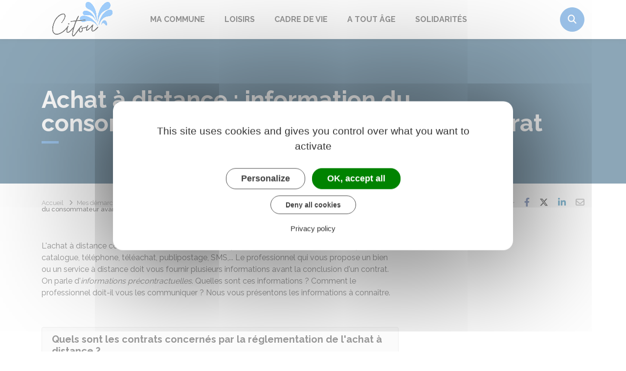

--- FILE ---
content_type: text/html; charset=UTF-8
request_url: https://www.citou.fr/demarches/particuliers/F10483
body_size: 11901
content:
<!DOCTYPE html>
<html lang="fr">
    <head>
    	    <meta charset="utf-8">
    	    <meta name="viewport" content="width=device-width, initial-scale=1">
    	    <meta http-equiv="X-UA-Compatible" content="IE=edge">
    	    <meta name="msapplication-tap-highlight" content="no">
    	    <meta name="msapplication-TileColor" content="#3785d2">
    	    <meta name="theme-color" content="#3785d2">
    	    
    	    <link rel="apple-touch-icon" sizes="180x180" href="/www/clients/citou/favicons/favicon-180x180.png">
    	    <link rel="icon" sizes="192x192" href="/www/clients/citou/favicons/favicon-192x192.png">
    	    <link rel="icon" sizes="32x32" href="/www/clients/citou/favicons/favicon-32x32.png">
    	    <link rel="icon" sizes="16x16" href="/www/clients/citou/favicons/favicon-16x16.png">
    	    <link rel="manifest" href="/www/clients/citou/favicons/manifest.json">
    	    <link rel="search" type="application/opensearchdescription+xml" title="Citou" href="/www/clients/citou/opensearch.xml">
    	
    	    <link href="https://fonts.googleapis.com/css?family=Raleway:400,500,700,800" rel="stylesheet">
    	    <link id="mainstyles" rel="stylesheet" href="https://www.citou.fr/css/ibiza/citou?v=2.2.0">
    	
    	    <link href="/www/fontawesome6/css/all.min.css" rel="stylesheet">
    	
    	    <link rel="stylesheet" href="https://cdn.jsdelivr.net/npm/fontisto@v3.0.4/css/fontisto/fontisto-weather.min.css"></link>
    	
    	
    	    <title>Achat à distance : information du consommateur avant la signature du contrat | Citou (Aude) | Site officiel</title>
    	
    	    <link rel="alternate" type="application/rss+xml" title="Actualités" href="https://www.citou.fr/feed/actualites">
    	    <link rel="alternate" type="application/rss+xml" title="Agenda" href="https://www.citou.fr/feed/agenda">
    	
    	    <meta name="description" content="Site officiel de la commune de Citou (commune française du département de l&#x27;Aude) : infos pratiques, démarches administratives, agenda, élus et citoyens, histoire et géographie locale, plan interactif, newsletter...">
    	
    	    <meta name="DC.creator" content="Citou">
    	    <meta name="DC.publisher" content="Citou">
    	    
    	
    	    <!--<meta name="keywords" content="{metaKeywords}">-->
    	
    	    <meta name="DC.description" lang="Fr" content="">
    	    <meta property="og:title" content="Achat à distance : information du consommateur avant la signature du contrat | Citou (Aude) | Site officiel">
    	    <meta property="og:type" content="article"/>
    	    <meta property="og:description" content="">
    	    <meta property="og:site_name" content="Citou">
    	
    	    <meta name="twitter:card" value="summary_large_image">
    	    <meta name="twitter:title" content="Achat à distance : information du consommateur avant la signature du contrat | Citou (Aude) | Site officiel">
    	    <meta name="twitter:description" content="">        
    	    <meta property="og:image" content=""/>
    	    <meta property="twitter:image:src" content=""/>       
    	
    	        <script type="text/javascript">
    	            var tarteaucitronForceCDN = window.location.protocol + '//' + window.location.host + '/www/tarteaucitron/';
    	        </script>
    	        <script type="text/javascript" src="/www/tarteaucitron/tarteaucitron.min.js"></script>
    	        <script type="text/javascript">
    	        window.addEventListener("tac.open_alert", function() {
    	            $("#tarteaucitronPersonalize2").focus();
    	        });
    	        tarteaucitron.init({
    	            "privacyUrl": "/informations-legales/mentions-legales-3518",
    	            "hashtag": "#tarteaucitron", /* Ouverture automatique du panel avec le hashtag */
    	            "highPrivacy": true, /* désactiver le consentement implicite (en naviguant) ? */
    	            "DenyAllCta" : true, /* Show the deny all button */
    	            "AcceptAllCta" : true, /* Show the accept all button when highPrivacy on */
    	            "orientation": "middle", /* le bandeau doit être en haut (top) ou en bas (bottom) ? */
    	            "showIcon": false, /* Show cookie icon to manage cookies */
    	            "adblocker": false, /* Afficher un message si un adblocker est détecté */
    	            "showAlertSmall": false, /* afficher le petit bandeau en bas à droite ? */
    	            "cookieslist": true, /* Afficher la liste des cookies installés ? */
    	            "moreInfoLink": false, /* Show more info link */
    	            "useExternalCss": true, /* If false, the tarteaucitron.css file will be loaded */
    	            "removeCredit": true, /* supprimer le lien vers la source ? */
    	            "readmoreLink": "", /* Change the default readmore link pointing to tarteaucitron.io */
    	            "mandatory": true /* Show a message about mandatory cookies */
    	        });
    	        tarteaucitron.job = tarteaucitron.job || [];
    	
    	
    	
    	        (tarteaucitron.job = tarteaucitron.job || []).push('vimeo');
    	        (tarteaucitron.job = tarteaucitron.job || []).push('youtube');
    	        (tarteaucitron.job = tarteaucitron.job || []).push('dailymotion');
    	        </script>
    	
    	        <script src="https://www.gstatic.com/firebasejs/10.7.0/firebase-app-compat.js"></script>
    	        <script src="https://www.gstatic.com/firebasejs/10.7.0/firebase-messaging-compat.js"></script>
    	        <script type="text/javascript">
    	            // Initialize the Firebase app in the service worker by passing the configuration object
    	            firebase.initializeApp({
    	              apiKey: "AIzaSyDSwZ9nI_iO6fP9i7Er2NfjA9ZV_hirlfU",
    	              authDomain: "sempleo-405fc.firebaseapp.com",
    	              projectId: "sempleo-405fc",
    	              storageBucket: "sempleo-405fc.appspot.com",
    	              messagingSenderId: "1013698462206",
    	              appId: "1:1013698462206:web:a69985308d45ce83e940af"
    	            });
    	        </script>
    	    </head>
      <body>
        <span id="siteTop"></span>
        <header role="banner">
          <nav class="navbar navbar-expand-lg navbar-light" aria-label="Menu principal" id="siteTop">
            <div class="container">
              <a class="navbar-brand p-0" href="/" title="retour à la page d'accueil">
                  <img src="https://www.citou.fr/citou/images/sempleo-citou-mo.jpg" class="logo" alt="Citou - Logo" title="Citou"><span class="sr-only">Citou</span>
              </a>
              <button class="navbar-toggler" type="button" data-toggle="collapse" data-target="#navbarNavDropdown" aria-controls="navbarNavDropdown" aria-expanded="false" aria-label="Toggle navigation">
                <i class="fas fa-bars"></i>
              </button>
        
              <div class="collapse navbar-collapse" id="navbarNavDropdown">
                <ul class="navbar-nav">
                  <li class="nav-item dropdown">
                    <a class="nav-link dropdown-toggle" href="#" id="menu-916" data-toggle="dropdown" aria-haspopup="true" aria-expanded="false" title="Afficher les sous-rubriques à partir de cette page">
                    Ma commune<span class="fas fa-chevron-right" aria-hidden="true"></span>
                    </a>
                    <div class="dropdown-menu" aria-labelledby="menu-916">
                      <div class="container">
        
                        <div class="item-flex">
                          <a class="dropdown-item" href="/ma-commune/curiosite-et-monuments-8075" title="Aller vers la page">Curiosité et monuments</a>
                          <ul class="navbar-nav-child">
                            <li class="nav-item-child">
                              <a class="nav-item-child-item" href="/ma-commune/curiosite-et-monuments/citou-8078" title="Aller vers la page">Citou</a>
                            </li>
                            <li class="nav-item-child">
                              <a class="nav-item-child-item" href="/ma-commune/curiosite-et-monuments/le-chateau-de-citou-8077" title="Aller vers la page">Le château de Citou</a>
                            </li>
                            <li class="nav-item-child">
                              <a class="nav-item-child-item" href="/ma-commune/curiosite-et-monuments/la-chapelle-saint-jean-8076" title="Aller vers la page">La chapelle Saint-Jean</a>
                            </li>
                          </ul>
                        </div>
                        <div class="item-flex">
                          <a class="dropdown-item" href="/ma-commune/vie-municipale-3424" title="Aller vers la page">Vie municipale</a>
                          <ul class="navbar-nav-child">
                            <li class="nav-item-child">
                              <a class="nav-item-child-item" href="/elus" title="Aller vers la page">Vos élus</a>
                            </li>
                            <li class="nav-item-child">
                              <a class="nav-item-child-item" href="/ma-commune/vie-municipale/les-services-municipaux-3427" title="Aller vers la page">Les services municipaux</a>
                            </li>
                            <li class="nav-item-child">
                              <a class="nav-item-child-item" href="/ma-commune/vie-municipale/journal-local-3428" title="Aller vers la page">Journal local</a>
                            </li>
                            <li class="nav-item-child">
                              <a class="nav-item-child-item" href="/ma-commune/vie-municipale/offres-d-emploi-3429" title="Aller vers la page">Offres d&#x27;emploi</a>
                            </li>
                          </ul>
                        </div>
                        <div class="item-flex">
                          <a class="dropdown-item" href="/ma-ville/demarches-administratives-3430" title="Aller vers la page">Démarches administratives</a>
                          <ul class="navbar-nav-child">
                            <li class="nav-item-child">
                              <a class="nav-item-child-item" href="https://www.citou.fr/demarches" title="Aller vers la page">Démarches pour les particuliers</a>
                            </li>
                            <li class="nav-item-child">
                              <a class="nav-item-child-item" href="https://www.citou.fr/demarches/professionnels" title="Aller vers la page">Démarches pour les entreprises</a>
                            </li>
                            <li class="nav-item-child">
                              <a class="nav-item-child-item" href="https://www.citou.fr/demarches/associations" title="Aller vers la page">Démarches pour les associations</a>
                            </li>
                            <li class="nav-item-child">
                              <a class="nav-item-child-item" href="/ma-commune/demarches-administratives/demarches-pour-le-permis-de-conduire-8476" title="Aller vers la page">Démarches pour le permis de conduire</a>
                            </li>
                            <li class="nav-item-child">
                              <a class="nav-item-child-item" href="https://www.citou.fr/demarches/particuliers/N359" title="Aller vers la page">Actes d&#x27;état civil</a>
                            </li>
                          </ul>
                        </div>
        
                      </div>
                    </div>
                  </li>
                  <li class="nav-item dropdown">
                    <a class="nav-link dropdown-toggle" href="#" id="menu-920" data-toggle="dropdown" aria-haspopup="true" aria-expanded="false" title="Afficher les sous-rubriques à partir de cette page">
                    Loisirs<span class="fas fa-chevron-right" aria-hidden="true"></span>
                    </a>
                    <div class="dropdown-menu" aria-labelledby="menu-920">
                      <div class="container">
        
                        <div class="item-flex">
                          <a class="dropdown-item" href="/loisirs/culture-3446" title="Aller vers la page">Culture</a>
                          <ul class="navbar-nav-child">
                            <li class="nav-item-child">
                              <a class="nav-item-child-item" href="/loisirs/culture/magazines-3447" title="Aller vers la page">Magazines</a>
                            </li>
                          </ul>
                        </div>
                        <div class="item-flex">
                          <a class="dropdown-item" href="/temps-libre/sport-3457" title="Aller vers la page">Sport</a>
                          <ul class="navbar-nav-child">
                            <li class="nav-item-child">
                              <a class="nav-item-child-item" href="http://groles-trotteurs.com/" title="Aller vers la page">Les groles trotteurs du minervois</a>
                            </li>
                            <li class="nav-item-child">
                              <a class="nav-item-child-item" href="https://www.piscine-carcassonne.fr/" title="Aller vers la page">Piscine : Les bains de minerve</a>
                            </li>
                          </ul>
                        </div>
        
                      </div>
                    </div>
                  </li>
                  <li class="nav-item dropdown">
                    <a class="nav-link dropdown-toggle" href="#" id="menu-927" data-toggle="dropdown" aria-haspopup="true" aria-expanded="false" title="Afficher les sous-rubriques à partir de cette page">
                    Cadre de vie<span class="fas fa-chevron-right" aria-hidden="true"></span>
                    </a>
                    <div class="dropdown-menu" aria-labelledby="menu-927">
                      <div class="container">
        
                        <div class="item-flex">
                          <a class="dropdown-item" href="/inondation-8777" title="Aller vers la page">Inondation</a>
                          <ul class="navbar-nav-child">
                            <li class="nav-item-child">
                              <a class="nav-item-child-item" href="/cadre-de-vie/inondation/quel-sont-les-bon-reflexes-a-adopter-9099" title="Aller vers la page">Quel sont les bon réflexes à adopter ?</a>
                            </li>
                            <li class="nav-item-child">
                              <a class="nav-item-child-item" href="https://www.smmar.org/" title="Aller vers la page">SMMAR</a>
                            </li>
                          </ul>
                        </div>
                        <div class="item-flex">
                          <a class="dropdown-item" href="/cadre-de-vie-environnement/proprete-dechets-3474" title="Aller vers la page">Propreté-déchets</a>
                          <ul class="navbar-nav-child">
                            <li class="nav-item-child">
                              <a class="nav-item-child-item" href="/cadre-de-vie/proprete-dechets/la-reduction-des-dechets-3476" title="Aller vers la page">La réduction des déchets</a>
                            </li>
                            <li class="nav-item-child">
                              <a class="nav-item-child-item" href="/cadre-de-vie/proprete-dechets/les-dechets-interdit-8776" title="Aller vers la page">Les déchets interdit</a>
                            </li>
                          </ul>
                        </div>
                        <div class="item-flex">
                          <a class="dropdown-item" href="/secheresse-8091" title="Aller vers la page">Sécheresse</a>
                          <ul class="navbar-nav-child">
                            <li class="nav-item-child">
                              <a class="nav-item-child-item" href="/cadre-de-vie/secheresse/feux-de-forets-et-de-vegetation-8090" title="Aller vers la page">Feux de forêts et de végétation</a>
                            </li>
                          </ul>
                        </div>
                        <div class="item-flex">
                          <a class="dropdown-item" href="/cadre-de-vie/urbanisme-8473" title="Aller vers la page">Urbanisme</a>
                          <ul class="navbar-nav-child">
                            <li class="nav-item-child">
                              <a class="nav-item-child-item" href="/cadre-de-vie/urbanisme/autorisation-d-urbanisme-8474" title="Aller vers la page">Autorisation d&#x27;urbanisme</a>
                            </li>
                            <li class="nav-item-child">
                              <a class="nav-item-child-item" href="/cadre-de-vie/urbanisme/panneaux-solaires-9098" title="Aller vers la page">Panneaux solaires</a>
                            </li>
                          </ul>
                        </div>
        
                      </div>
                    </div>
                  </li>
                  <li class="nav-item dropdown">
                    <a class="nav-link dropdown-toggle" href="#" id="menu-911" data-toggle="dropdown" aria-haspopup="true" aria-expanded="false" title="Afficher les sous-rubriques à partir de cette page">
                    A tout âge<span class="fas fa-chevron-right" aria-hidden="true"></span>
                    </a>
                    <div class="dropdown-menu" aria-labelledby="menu-911">
                      <div class="container">
        
                        <div class="item-flex">
                          <a class="dropdown-item" href="/a-tout-age/jeunes-3406" title="Aller vers la page">Jeunes</a>
                          <ul class="navbar-nav-child">
                            <li class="nav-item-child">
                              <a class="nav-item-child-item" href="/a-tout-age/jeunes/scolarite-3409" title="Aller vers la page">Scolarité</a>
                            </li>
                            <li class="nav-item-child">
                              <a class="nav-item-child-item" href="/a-tout-age/jeunes/transports-scolaire-8092" title="Aller vers la page">Transports scolaire</a>
                            </li>
                          </ul>
                        </div>
                        <div class="item-flex">
                          <a class="dropdown-item" href="/a-tout-age/education-3415" title="Aller vers la page">Seniors</a>
                          <ul class="navbar-nav-child">
                            <li class="nav-item-child">
                              <a class="nav-item-child-item" href="/a-tout-age/seniors/a-quand-la-retraite-3421" title="Aller vers la page">À quand la retraite ?</a>
                            </li>
                            <li class="nav-item-child">
                              <a class="nav-item-child-item" href="/a-tout-age/seniors/loisirs-seniors-retraites-3422" title="Aller vers la page">Loisirs seniors-retraités</a>
                            </li>
                            <li class="nav-item-child">
                              <a class="nav-item-child-item" href="/a-tout-age/seniors/espace-seniors-9100" title="Aller vers la page">Espace Seniors</a>
                            </li>
                          </ul>
                        </div>
        
                      </div>
                    </div>
                  </li>
                  <li class="nav-item dropdown">
                    <a class="nav-link dropdown-toggle" href="#" id="menu-935" data-toggle="dropdown" aria-haspopup="true" aria-expanded="false" title="Afficher les sous-rubriques à partir de cette page">
                    Solidarités<span class="fas fa-chevron-right" aria-hidden="true"></span>
                    </a>
                    <div class="dropdown-menu" aria-labelledby="menu-935">
                      <div class="container">
        
                        <div class="item-flex">
                          <a class="dropdown-item" href="/solidarites/village-accessible-3502" title="Aller vers la page">Village accessible</a>
                          <ul class="navbar-nav-child">
                            <li class="nav-item-child">
                              <a class="nav-item-child-item" href="/solidarites/ville-accessible/prestations-handicap-3504" title="Aller vers la page">Prestations handicap</a>
                            </li>
                          </ul>
                        </div>
                        <div class="item-flex">
                          <a class="dropdown-item" href="/solidarites/habitat-logement-3506" title="Aller vers la page">Habitat-Logement</a>
                          <ul class="navbar-nav-child">
                            <li class="nav-item-child">
                              <a class="nav-item-child-item" href="/solidarites/habitat-logement/lutte-contre-l-habitat-indigne-3507" title="Aller vers la page">Lutte contre l’habitat indigne</a>
                            </li>
                          </ul>
                        </div>
                        <div class="item-flex">
                          <a class="dropdown-item" href="/solidarites/les-numeros-vert-8478" title="Aller vers la page">Les numéros vert</a>
                          <ul class="navbar-nav-child">
                            <li class="nav-item-child">
                              <a class="nav-item-child-item" href="https://handicap.gouv.fr/360" title="Aller vers la page">En situation de handicap</a>
                            </li>
                          </ul>
                        </div>
                        <div class="item-flex">
                          <a class="dropdown-item" href="/procadastre-9101" title="Aller vers la page">ProCadastre</a>
                          <ul class="navbar-nav-child">
                            <li class="nav-item-child">
                              <a class="nav-item-child-item" href="https://procadastre.com" title="Aller vers la page">Outil de visualisation et d’édition cadastrale</a>
                            </li>
                          </ul>
                        </div>
        
                      </div>
                    </div>
                  </li>
                </ul>
              </div>
        
              <div class="navbar-search dropdown">
                <button class="btn btn-primary dropdown-toggle" type="button" id="dropdownSearchButton" data-toggle="dropdown" aria-haspopup="true" aria-expanded="false"><span class="sr-only">Accéder au formulaire de recherche</span><i class="fas fa-search m-0" aria-hidden="true"></i></button>
                <form action="/rechercher" class="form-inline dropdown-menu m-0" aria-labelledby="dropdownSearchButton">
                  <div class="container">
                    <input type="search" name="words" class="form-control mr-sm-2" placeholder="Rechercher..." aria-label="Rechercher..." value="" required="required">
                    <button class="btn btn-primary m-0 p-0" type="submit"><span class="sr-only">Lancer la recherche</span><i class="fas fa-search" aria-hidden="true"></i></button>
                  </div>
                </form>
                <button type="button" class="close" aria-label="Close" data-toggle="dropdown" aria-expanded="false"><span class="sr-only">Fermer le formulaire de recherche</span><i class="fal fa-times" aria-hidden="true"></i></button>
              </div>
        
        
            </div>
          </nav>
        </header>
        <div class="modal fade" tabindex="-1" role="dialog" id="login-box">
          <div class="modal-dialog" role="document">
            <div class="modal-content">
              <div class="modal-header">
                <h1 class="modal-title">Connectez-vous</h1>
                <button type="button" class="close" data-dismiss="modal" aria-label="Close">
                  <span aria-hidden="true">&times;</span>
                </button>
              </div>
              <form id="login-form">
              <div class="modal-body">
                  <div class="form-group row">
                    <label for="loginemail" class="col-sm-4">Email</label>
                    <div class="col-sm-8">
                      <input type="email" name="login" class="form-control" id="loginemail" placeholder="mon email">
                    </div>
                  </div>
                  <div class="form-group row">
                    <label for="loginpassword" class="col-sm-4">Mot de passe</label>
                    <div class="col-sm-8">
                      <input type="password" name="password" class="form-control" id="loginpassword" placeholder="mon mot de passe">
                    </div>
                  </div>
                  <div class="row login-message d-none">
                    <div class="col text-danger"></div>
                  </div>
              </div>
              <div class="modal-footer">
                <button type="submit" class="btn btn-primary">Connexion</button>
              </div>
              </form>
            </div>
          </div>
        </div>
        <main class="page">
        
        <header class="header">
        <div class="header-title">
          <div class="container">
            <h1>Achat à distance : information du consommateur avant la signature du contrat</h1>
          </div>
        </div>
        <div class="container">
          <div class="row">
            <div class="col-md-8">
              <div class="breadcrumbs">
      	<a href="/" class="root">Accueil</a>
          <span class="fas fa-angle-right" aria-hidden="true"></span><a href="/demarches" class="link">Mes démarches</a>
          <span class="fas fa-angle-right" aria-hidden="true"></span><a href="/demarches/particuliers/N19803" class="link">Argent - Impôts - Consommation</a>
          <span class="fas fa-angle-right" aria-hidden="true"></span><a href="/demarches/particuliers/N10515" class="link">Achat à distance</a>
          <span class="fas fa-angle-right" aria-hidden="true"></span><span class="link">Achat à distance : information du consommateur avant la signature du contrat</span>
      </div>    </div>
            <div class="col-md-4">
        		<p class="sharing-tools text-right m-0">
        			<span>Partager</span>
              <a href="https://www.facebook.com/share.php?u=https://www.citou.fr/demarches/particuliers/F10483" target="_blank" class="fab fa-facebook-f ml-3" title="Cliquer pour partager cette page sur Facebook"><span class="sr-only">Partager sur Facebook</span></a>
              <a href="https://x.com/share?status=https://www.citou.fr/demarches/particuliers/F10483" target="_blank" class="fa-brands fa-x-twitter ml-3" title="Cliquer pour partager cette page sur X - Twitter"><span class="sr-only">Partager sur X - Twitter</span></a>
              <a href="https://www.linkedin.com/shareArticle?mini=true&amp;url=https://www.citou.fr/demarches/particuliers/F10483" target="_blank" class="fa-brands fa-linkedin-in ml-3" title="Cliquer pour partager cette page sur Linkedin" rel="noopener"><span class="sr-only">Partager sur Linkedin</span></a>
              <a href="mailto:?subject=Citou : &body=https://www.citou.fr/demarches/particuliers/F10483" target="_blank" class="far fa-envelope ml-3" title="Cliquer pour partager cette page par email"><span class="sr-only">Partager par email</span></a>
        		</p>
            </div>
          </div>
        </div>
        </header>
        
          <div class="body-page">
            <div class="container guide mt-4">

                            <div class="row guide-page mb-4">
                                <div class="col-lg-8 col-sm-12">
                                    <div class="row mb-4">
                                        <div class="col">
                                            		
				<p>L'achat à distance consiste à acheter un bien ou une prestation de services sur internet, par catalogue, téléphone, téléachat, publipostage, SMS,... Le professionnel qui vous propose un bien ou un service à distance doit vous fournir plusieurs informations avant la conclusion d'un contrat. On parle d'<em>informations précontractuelles</em>. Quelles sont ces informations ? Comment le professionnel doit-il vous les communiquer ? Nous vous présentons les informations à connaître.</p>
		
		
		
		
		
		
		
		
		
		
		
		
		
		
		
		
		
		
		
		
		
		
		                                        </div>
                                    </div>

                                    <div class="row">
                                    </div>

                                    <div class="row mb-4 guide-content">
                                        <div class="col">
                                                                                    </div>
                                    </div>
                                    <div class="row mb-4 guide-content">
                                        <div class="col">
                                            				
		
				<div class="card mb-3">
					<h5 class="card-header">Quels sont les contrats concernés par la réglementation de l&#x27;achat à distance ?</h5>
					<div class="card-body rte" >
								
		
		
		
		
		
		
		
		
		
		
		
		
		
		
		
		
		
		
		
		
		
		
				
				<p>Les achats à distance reposent sur des contrats qui sont réglementés.</p>
		
		
		
		
		
		
		
		
		
		
		
		
		
		
		
		
		
		
		
		
		
		
				
				<p>Pour considérer qu'il s'agit d'un contrat à distance, <strong>4 conditions</strong> doivent être réunies :</p>
		
		
		
		
		
		
		
		
		
		
		
		
		
		
		
		
		
		
		
		
		
		
				
		
		
		
		
		
		
		
		
		
				<ul class="list">
					<li>
										
				<p>Le contrat doit être conclu <strong>entre un professionnel et un consommateur</strong></p>
		
		
		
		
		
		
		
		
		
		
		
		
		
		
		
		
		
		
		
		
		
		
					</li>
					<li>
										
				<p>Le contrat doit être conclu dans le cadre d'un <strong>système de vente ou de prestation de services à distance</strong></p>
		
		
		
		
		
		
		
		
		
		
		
		
		
		
		
		
		
		
		
		
		
		
					</li>
					<li>
										
				<p>Il n'y a <strong>pas de présence physique simultanée</strong> du professionnel et du consommateur</p>
		
		
		
		
		
		
		
		
		
		
		
		
		
		
		
		
		
		
		
		
		
		
					</li>
					<li>
										
				<p>Une ou plusieurs <strong>techniques de communication à distance</strong> sont exclusivement utilisées jusqu'à la conclusion du contrat (site internet, mail, téléphone, MMS, SMS, ...).</p>
		
		
		
		
		
		
		
		
		
		
		
		
		
		
		
		
		
		
		
		
		
		
					</li>
				</ul>
		
		
		
		
		
		
		
		
		
		
		
		
		
				
				<p>La réglementation des contrats à distance s'applique <strong>également</strong> aux contrats suivants :</p>
		
		
		
		
		
		
		
		
		
		
		
		
		
		
		
		
		
		
		
		
		
		
				
		
		
		
		
		
		
		
		
		
				<ul class="list">
					<li>
										
				<p><strong>Contrat de fourniture d'eau, de gaz ou d'électricité</strong>, uniquement lorsqu'il n'est pas conditionné dans un volume délimité ou en quantité déterminée, et contrat de fourniture de chauffage urbain</p>
		
		
		
		
		
		
		
		
		
		
		
		
		
		
		
		
		
		
		
		
		
		
					</li>
					<li>
										
				<p><strong>Contrat portant sur la fourniture de contenu numérique sans support matériel </strong>(par exemple, applications, jeux, musique, vidéos ou textes en téléchargement ou streaming).</p>
		
		
		
		
		
		
		
		
		
		
		
		
		
		
		
		
		
		
		
		
		
		
					</li>
				</ul>
		
		
		
		
		
		
		
		
		
		
		
		
		
				
		
		
		
		
		
		
		
				<div class="card bg-light mt-2">
					<div class="card-body">
						<h6 class="card-subtitle mb-2 text-danger"><i class="fas fa-exclamation mr-2"></i>Attention</h6>
						<p class="card-text">La réglementation des contrats à distance <strong>ne concerne pas</strong> les contrats suivants :</p>
					</div>
				</div>
		
		
		
		
		
		
		
		
		
		
		
		
		
		
		
					</div>
				</div>
		
		
		
		
		
		
		
		
		
		
		
		
		
		
		
		
		
		
		
		
		
				
		
				<div class="card mb-3">
					<h5 class="card-header">Quelles informations doivent être fournies au consommateur avant la signature du contrat conclu à distance ?</h5>
					<div class="card-body rte" >
								
		
		
		
		
		
		
		
		
		
		
		
		
		
		
		
		
		
		
		
		
		
		
				
				<p>Avant de conclure un contrat à distance en vue d'un achat, le vendeur professionnel doit vous fournir les informations suivantes :</p>
		
		
		
		
		
		
		
		
		
		
		
		
		
		
		
		
		
		
		
		
		
		
				
		
		
		
		
		
		
		
		
		
				<ul class="list">
					<li>
										
				<p>Caractéristiques essentielles du bien, du service, du service numérique ou du contenu numérique (c'est-à-dire les informations déterminantes sur le bien ou sur le service telles que le poids, la taille,..)</p>
		
		
		
		
		
		
		
		
		
		
		
		
		
		
		
		
		
		
		
		
		
		
					</li>
					<li>
										
				<p>Prix du bien, du service, du service numérique ou du contenu numérique</p>
		
		
		
		
		
		
		
		
		
		
		
		
		
		
		
		
		
		
		
		
		
		
					</li>
					<li>
										
				<p>Date à laquelle ou le délai dans lequel le professionnel s'engage à livrer le bien ou à fournir le service, le service numérique ou le contenu numérique</p>
		
		
		
		
		
		
		
		
		
		
		
		
		
		
		
		
		
		
		
		
		
		
					</li>
					<li>
										
				<p>Modalités de paiement, de livraison et d'exécution prévues dans le contrat</p>
		
		
		
		
		
		
		
		
		
		
		
		
		
		
		
		
		
		
		
		
		
		
					</li>
					<li>
										
				<p>Informations sur l'identité du professionnel, ses coordonnées postales, téléphoniques et électroniques, les conditions de résiliation, les modes de règlement des litiges, sur les autres conditions contractuelle. S'il y a lieu, les coûts de l'utilisation de la technique de communication à distance, à l'existence de codes de bonne conduite et aux cautions et garanties financières.</p>
		
		
		
		
		
		
		
		
		
		
		
		
		
		
		
		
		
		
		
		
		
		
					</li>
					<li>
										
				<p>S'il y a lieu, informations sur les garanties légales, les fonctionnalités, la compatibilité et l'interopérabilité (capacité de plusieurs systèmes à fonctionner ensemble) du contenu numérique, du service numérique ou du bien comportant des éléments numériques, les autres conditions contractuelles, l'existence de toute restriction d'installation de logiciel</p>
		
		
		
		
		
		
		
		
		
		
		
		
		
		
		
		
		
		
		
		
		
		
					</li>
					<li>
										
				<p>Possibilité de recourir à un médiateur de la consommation (et ses coordonnées)</p>
		
		
		
		
		
		
		
		
		
		
		
		
		
		
		
		
		
		
		
		
		
		
					</li>
					<li>
										
				<p>Lorsque le <a href="/demarches/particuliers/F10485" class="internal">droit de rétractation</a> existe, conditions, délai, conditions d'exercice de ce droit et formulaire type de rétractation</p>
		
		
		
		
		
		
		
		
		
		
		
		
		
		
		
		
		
		
		
		
		
		
					</li>
					<li>
										
				<p>S'il y a lieu, le fait que le consommateur paye les frais de renvoi du bien en cas de rétractation et, pour les contrats à distance, le coût de renvoi du bien lorsque celui-ci, en raison de sa nature, ne peut normalement être renvoyé par la Poste (réfrigérateur par exemple)</p>
		
		
		
		
		
		
		
		
		
		
		
		
		
		
		
		
		
		
		
		
		
		
					</li>
					<li>
										
				<p>Information sur l'obligation que le consommateur doit payer des frais lorsqu'il exerce son droit de rétractation dans le cas d'un contrat de prestation de services, de distribution d'eau, de fourniture de gaz ou d'électricité et d'abonnement à un réseau de chauffage urbain dont il a demandé expressément l'exécution avant la fin du délai de rétractation</p>
		
		
		
		
		
		
		
		
		
		
		
		
		
		
		
		
		
		
		
		
		
		
					</li>
					<li>
										
				<p>Lorsque le droit de rétractation ne peut pas être exercé (vente aux enchères par exemple), l'information selon laquelle le consommateur ne bénéficie pas de ce droit ou les circonstances dans lesquelles il le perd</p>
		
		
		
		
		
		
		
		
		
		
		
		
		
		
		
		
		
		
		
		
		
		
					</li>
					<li>
										
				<p>S'il y a lieu, application d'un prix personnalisé sur la base d'une prise de décision automatisée.</p>
		
		
		
		
		
		
		
		
		
		
		
		
		
		
		
		
		
		
		
		
		
		
					</li>
				</ul>
		
		
		
		
		
		
		
		
		
		
		
		
		
				
		
		
		
		
		
		
				<div class="card bg-light mt-2">
					<div class="card-body">
						<h6 class="card-subtitle mb-2"><i class="fas fa-pen mr-2"></i>À noter</h6>
						<p class="card-text">Lorsque vous achetez via une plateforme ou un comparateur en ligne, l'offre doit clairement indiquer qui vend, comment les offres sont classées et le <strong>prix total, frais inclus</strong>, pour que vous sachiez exactement ce que cela va vous coûter avant d'acheter.</p>
					</div>
				</div>
		
		
		
		
		
		
		
		
		
		
		
		
		
		
		
		
				
		
		
		
		
		
				<div class="card bg-light mt-2">
					<div class="card-body">
						<h6 class="card-subtitle mb-2"><i class="fas fa-info mr-2"></i>À savoir</h6>
						<p class="card-text">D'autres informations complémentaires spécifiques à certains secteurs peuvent s'ajouter à ces dispositions. Il peut s'agir notamment de la liste des ingrédients, la dénomination de vente, la quantité et/ou la catégorie des ingrédients, la quantité nette dans le cadre de la vente de denrées alimentaires.</p>
					</div>
				</div>
		
		
		
		
		
		
		
		
		
		
		
		
		
		
		
		
		
				
				<p>Dans le cas d'une vente aux enchères publiques, les informations sur l'identité, les coordonnées postales, téléphoniques et électroniques du professionnel peuvent être remplacées par celles du mandataire.</p>
		
		
		
		
		
		
		
		
		
		
		
		
		
		
		
		
		
		
		
		
		
		
				
		
		
		
		
		
		
				<div class="card bg-light mt-2">
					<div class="card-body">
						<h6 class="card-subtitle mb-2"><i class="fas fa-pen mr-2"></i>À noter</h6>
						<p class="card-text">Les produits et services numériques doivent être accessibles à tous, y compris aux personnes en situation de handicap. Les informations doivent donc être présentées de manière claire et utilisable par tous.</p>
					</div>
				</div>
		
		
		
		
		
		
		
		
		
		
		
		
		
		
		
		
				
				<p>Si le professionnel ne respecte pas ses obligations précontractuelles, il engage sa responsabilité et peut être sanctionné par une amende.</p>
		
		
		
		
		
		
		
		
		
		
		
		
		
		
		
		
		
		
		
		
		
		
				
				<p>Le professionnel est chargé de prouver qu'il a bien respecté son obligation d'information à votre égard, avant la conclusion du contrat. Il peut le faire en apportant la preuve que vous avez bien pris connaissance et signer les conditions générales de vente (CGV) ou les documents précontractuelles (via une case que vous avez cochée avant de pouvoir passer au paiement de votre achat).</p>
		
		
		
		
		
		
		
		
		
		
		
		
		
		
		
		
		
		
		
		
		
		
					</div>
				</div>
		
		
		
		
		
		
		
		
		
		
		
		
		
		
		
		
		
		
		
		
		
				
		
				<div class="card mb-3">
					<h5 class="card-header">Quelles informations sur le professionnel doivent être communiquées au consommateur avant la signature du contrat conclu à distance ?</h5>
					<div class="card-body rte" >
								
		
		
		
		
		
		
		
		
		
		
		
		
		
		
		
		
		
		
		
		
		
		
				
				<p>Le vendeur de biens ou le prestataire de services doit vous communiquer ou mettre à votre disposition les informations suivantes :</p>
		
		
		
		
		
		
		
		
		
		
		
		
		
		
		
		
		
		
		
		
		
		
				
		
		
		
		
		
		
		
		
		
				<ul class="list">
					<li>
										
				<p>Nom ou dénomination sociale, adresse géographique où il est établi, numéro de téléphone, son adresse électronique et, s'il y a lieu, l'adresse géographique et l'identité du professionnel pour le compte duquel il agit</p>
		
		
		
		
		
		
		
		
		
		
		
		
		
		
		
		
		
		
		
		
		
		
					</li>
					<li>
										
				<p>S'il y a lieu, les moyens de communication en ligne complémentaires à son adresse électronique. Ces moyens vous garantissent d'être en mesure de conserver tous les échanges écrits avec le professionnel sur un support durable, y compris la date et l'heure de ces échanges.</p>
		
		
		
		
		
		
		
		
		
		
		
		
		
		
		
		
		
		
		
		
		
		
					</li>
					<li>
										
				<p>Si elle diffère de l'adresse ou le professionnel est établi, l'adresse géographique de son siège commercial. Et, s'il y a lieu, celle du professionnel pour le compte duquel il agit (à laquelle vous pouvez adresser une éventuelle réclamation)</p>
		
		
		
		
		
		
		
		
		
		
		
		
		
		
		
		
		
		
		
		
		
		
					</li>
				</ul>
		
		
		
		
		
		
		
		
		
		
		
		
		
				
				<p>Le prestataire de services doit par ailleurs pouvoir vous fournir certaines données complémentaires. Il peut s'agir d'informations sur ses activités pluridisciplinaires, ses partenaires et sur les mesures prises pour éviter les conflits d'intérêt. Il doit pouvoir également vous fournir, pour les <dfn title="Profession dont l'exercice est soumis à autorisation et/ou à la possession d'un diplôme ou d'une formation spécifique : avocat, chirurgien-dentiste, expert-comptable, etc." data-type="definition">professions réglementées</dfn>, une référence aux règles professionnelles applicables dans le pays européen dans lequel il est établi et aux moyens d'y accéder.</p>
		
		
		
		
		
		
		
		
		
		
		
		
		
		
		
		
		
		
		
		
		
		
				
		
		
		
		
		
		
				<div class="card bg-light mt-2">
					<div class="card-body">
						<h6 class="card-subtitle mb-2"><i class="fas fa-pen mr-2"></i>À noter</h6>
						<p class="card-text">En cas de <a href="/demarches/particuliers/F33267" class="internal">démarchage par téléphone</a>, le professionnel doit vous donner, au début de la conversation, son identité, et quand c'est le cas, celle de la personne pour le compte de laquelle il appelle. Il doit également préciser la nature commerciale de son appel. Ces informations doivent vous être données en français, de manière claire, précise et compréhensible.</p>
					</div>
				</div>
		
		
		
		
		
		
		
		
		
		
		
		
		
		
		
		
				
				<p>Le professionnel doit vous permettre de conserver et d'imprimer toutes les informations précontractuelles (par exemple, confirmation par e-mail en PDF). Lors du passage de commande en ligne, il doit aussi utiliser une mention claire telle que " commande avec obligation de paiement ", afin que vous sachiez précisément que vous vous engagez financièrement.</p>
		
		
		
		
		
		
		
		
		
		
		
		
		
		
		
		
		
		
		
		
		
		
					</div>
				</div>
		
		
		
		
		
		
		
		
		
		
		
		
		
		
		
		
		
		
		
		
		
				
		
				<div class="card mb-3">
					<h5 class="card-header">Quelles informations sur le bien ou le service doivent être communiquées au consommateur avant la signature du contrat conclu à distance ?</h5>
					<div class="card-body rte" >
								
		
		
		
		
		
		
		
		
		
		
		
		
		
		
		
		
		
		
		
		
		
		
				
				<p>Le professionnel doit vous informer sur les caractéristiques essentielles du bien ou de la prestation de service qu'il vous propose.</p>
		
		
		
		
		
		
		
		
		
		
		
		
		
		
		
		
		
		
		
		
		
		
				
				<p>Les caractéristiques déterminantes du produit ou du service doient être décrites de manière aussi précise que possible qualitativement et quantitativement (fiche technique ou descriptive, exemple : fiche produite en matière d'étiquetage énergétique).</p>
		
		
		
		
		
		
		
		
		
		
		
		
		
		
		
		
		
		
		
		
		
		
				
				<p>Le professionnel doit vous donner ces informations de manière lisible et compréhensible par tout moyen adapté à la technique de communication à distance utilisé</p>
		
		
		
		
		
		
		
		
		
		
		
		
		
		
		
		
		
		
		
		
		
		
				
				<p>Le vendeur doit vous livrer un bien conforme à l'offre du contrat.</p>
		
		
		
		
		
		
		
		
		
		
		
		
		
		
		
		
		
		
		
		
		
		
				
				<p>S'il s'agit d'un contenu numérique, le vendeur doit aussi vous fournir si nécessaire les informations suivantes :</p>
		
		
		
		
		
		
		
		
		
		
		
		
		
		
		
		
		
		
		
		
		
		
				
		
		
		
		
		
		
		
		
		
				<ul class="list">
					<li>
										
				<p>Compatibilité du contenu numérique avec certains matériels ou logiciels (restrictions et incompatibilités techniques)</p>
		
		
		
		
		
		
		
		
		
		
		
		
		
		
		
		
		
		
		
		
		
		
					</li>
					<li>
										
				<p>Fonctionnalités du contenu numérique utilisé (notamment les possibilités de reproduction ou les mesures de protection techniques)</p>
		
		
		
		
		
		
		
		
		
		
		
		
		
		
		
		
		
		
		
		
		
		
					</li>
					<li>
										
				<p>Coût d'utilisation de la technique de communication à distance utilisée si ce coût n'est pas calculé sur le tarif de base</p>
		
		
		
		
		
		
		
		
		
		
		
		
		
		
		
		
		
		
		
		
		
		
					</li>
					<li>
										
				<p>S'il y a lieu, toute compatibilité et interopérabilité (communication) pertinentes des biens comportant des éléments, des contenus et des services numériques dont le professionnel a ou devrait raisonnablement avoir connaissance.</p>
		
		
		
		
		
		
		
		
		
		
		
		
		
		
		
		
		
		
		
		
		
		
					</li>
				</ul>
		
		
		
		
		
		
		
		
		
		
		
		
		
					</div>
				</div>
		
		
		
		
		
		
		
		
		
		
		
		
		
		
		
		
		
		
		
		
		
				
		
				<div class="card mb-3">
					<h5 class="card-header">Quelles informations sur le prix doivent être communiquées au consommateur avant la signature du contrat conclu à distance ?</h5>
					<div class="card-body rte" >
								
		
		
		
		
		
		
		
		
		
		
		
		
		
		
		
		
		
		
		
		
		
		
				
				<p>Le vendeur d'un produit ou le prestataire d'un service doit vous informer du prix total.</p>
		
		
		
		
		
		
		
		
		
		
		
		
		
		
		
		
		
		
		
		
		
		
				
		
		
		
		
		
		
				<div class="card bg-light mt-2">
					<div class="card-body">
						<h6 class="card-subtitle mb-2"><i class="fas fa-pen mr-2"></i>Exemple</h6>
						<p class="card-text">Pour un meuble, indication du montant de l'éco-participation.</p>
					</div>
				</div>
		
		
		
		
		
		
		
		
		
		
		
		
		
		
		
		
				
				<p>Le prix doit être donné en euros <LienInterne LienPublication="R24408" type="Sigle">TTC</LienInterne> et doit comprendre les redevances applicables.</p>
		
		
		
		
		
		
		
		
		
		
		
		
		
		
		
		
		
		
		
		
		
		
				
		
		
		
		
		
		
				<div class="card bg-light mt-2">
					<div class="card-body">
						<h6 class="card-subtitle mb-2"><i class="fas fa-pen mr-2"></i>Exemple</h6>
						<p class="card-text">Le prix d'un ordinateur doit être indiqué X € TTC, dont X € d'éco-participation.</p>
					</div>
				</div>
		
		
		
		
		
		
		
		
		
		
		
		
		
		
		
		
				
				<p>Le prix doit vous être indiqué de façon précise avant la conclusion du contrat, par tout moyen faisant preuve (fiche produit ou devis par courriel par exemple).</p>
		
		
		
		
		
		
		
		
		
		
		
		
		
		
		
		
		
		
		
		
		
		
				
				<p>Lorsque le prix annoncé ne comprend pas un élément ou une prestation de services indispensables à l'emploi ou à la finalité du produit ou du service proposés, cette particularité doit être indiquée explicitement.</p>
		
		
		
		
		
		
		
		
		
		
		
		
		
		
		
		
		
		
		
		
		
		
				
				<p>Les frais d'envoi ou de livraison et de mise en service des produits doivent être inclus dans le prix de vente, sauf si leur montant est indiqué en supplément ou si le prestataire est choisi par vos soins. Si ces prestations sont payantes, vous devez être informé de leur montant avant la conclusion du contrat.</p>
		
		
		
		
		
		
		
		
		
		
		
		
		
		
		
		
		
		
		
		
		
		
				
		
		
		
		
		
				<div class="card bg-light mt-2">
					<div class="card-body">
						<h6 class="card-subtitle mb-2"><i class="fas fa-info mr-2"></i>À savoir</h6>
						<p class="card-text">Si le professionnel ne peut pas vous donner à l'avance un prix exact, il doit vous fournir des éléments de calcul du prix (cours ou indice officiels, prix unitaire ou prix de base).</p>
					</div>
				</div>
		
		
		
		
		
		
		
		
		
		
		
		
		
		
		
		
		
					</div>
				</div>
		
		
		
		
		
		
		
		
		
		
		
		
		
		
		
		
		
		
		
		
		
				
		
				<div class="card mb-3">
					<h5 class="card-header">Quelles informations sur la livraison, les conditions et les garanties doivent être communiquées au consommateur avant la signature du contrat conclu à distance ?</h5>
					<div class="card-body rte" >
								
		
		
		
		
		
		
		
		
		
		
		
		
		
		
		
		
		
		
		
		
		
		
				
				<p>Le vendeur doit vous préciser dans son offre les informations suivantes :</p>
		
		
		
		
		
		
		
		
		
		
		
		
		
		
		
		
		
		
		
		
		
		
				
		
		
		
		
		
		
		
		
		
				<ul class="list">
					<li>
										
				<p>Conditions de livraison et d'exécution du contrat et, si le contrat ne peut pas être immédiatement exécuté, la date ou le délai auquel il s'engage à vous livrer le bien ou à vous fournir le service. Sans indication, le professionnel livre ou exécute la prestation au plus tard 30 jours après la conclusion du contrat.</p>
		
		
		
		
		
		
		
		
		
		
		
		
		
		
		
		
		
		
		
		
		
		
					</li>
					<li>
										
				<p>Conditions de paiement du bien ou de la prestation</p>
		
		
		
		
		
		
		
		
		
		
		
		
		
		
		
		
		
		
		
		
		
		
					</li>
					<li>
										
				<p>Conditions prévues pour le traitement des réclamations</p>
		
		
		
		
		
		
		
		
		
		
		
		
		
		
		
		
		
		
		
		
		
		
					</li>
					<li>
										
				<p>Durée du contrat (et si nécessaire sa durée minimale)</p>
		
		
		
		
		
		
		
		
		
		
		
		
		
		
		
		
		
		
		
		
		
		
					</li>
					<li>
										
				<p>Existence éventuelle d'une caution ou d'autres garanties financières que vous devrez payer ou fournir et leurs conditions</p>
		
		
		
		
		
		
		
		
		
		
		
		
		
		
		
		
		
		
		
		
		
		
					</li>
					<li>
										
				<p>S'il y a lieu, existence et conditions d'exercice de la <a href="/demarches/particuliers/F11094" class="internal">garantie légale de conformité</a>, de la <a href="/demarches/particuliers/F11093" class="internal">garantie légale des vices cachés</a>, de la <a href="/demarches/particuliers/F11007" class="internal">garantie commerciale</a> et du service après-vente (SAV).</p>
		
		
		
		
		
		
		
		
		
		
		
		
		
		
		
		
		
		
		
		
		
		
					</li>
				</ul>
		
		
		
		
		
		
		
		
		
		
		
		
		
					</div>
				</div>
		
		
		
		
		
		
		
		
		
		
		
		
		
		
		
		
		
		
		
		
		
				
		
				<div class="card mb-3">
					<h5 class="card-header">Quelles informations sur le droit de rétractation doivent être communiquées au consommateur avant la conclusion du contrat conclu à distance ?</h5>
					<div class="card-body rte" >
								
		
		
		
		
		
		
		
		
		
		
		
		
		
		
		
		
		
		
		
		
		
		
				
				<p>Vous devez avoir accès à un formulaire type de rétractation et être tenu au courant des informations suivantes :</p>
		
		
		
		
		
		
		
		
		
		
		
		
		
		
		
		
		
		
		
		
		
		
				
		
		
		
		
		
		
		
		
		
				<ul class="list">
					<li>
										
				<p><a href="/demarches/particuliers/F10485" class="internal">Conditions d'exercice de votre droit de rétractation</a> ou, si ce droit ne s'applique pas, du fait des exceptions énumérées par la loi, de son absence</p>
		
		
		
		
		
		
		
		
		
		
		
		
		
		
		
		
		
		
		
		
		
		
					</li>
					<li>
										
				<p>Le fait que vous devrez supporter les frais de renvoi en cas de rétractation si le professionnel ne les prend pas à sa charge et le coût de ce renvoi du bien  si, en raison de sa nature, le renvoi est impossible par voie postale</p>
		
		
		
		
		
		
		
		
		
		
		
		
		
		
		
		
		
		
		
		
		
		
					</li>
					<li>
										
				<p>Frais dus si vous vous rétractez d'un contrat de prestation de services dont l'exécution a commencé à votre demande expresse avant la fin du délai de rétractation.</p>
		
		
		
		
		
		
		
		
		
		
		
		
		
		
		
		
		
		
		
		
		
		
					</li>
				</ul>
		
		
		
		
		
		
		
		
		
		
		
		
		
					</div>
				</div>
		
		
		
		
		
		
		
		
		
		
		
		
		
		
		
		
		
		
		
		
		
				
		
				<div class="card mb-3">
					<h5 class="card-header">Quelles informations sur la résiliation du contrat et le règlement des litiges doivent être communiquées au consommateur avant la conclusion du contrat conclu à distance ?</h5>
					<div class="card-body rte" >
								
		
		
		
		
		
		
		
		
		
		
		
		
		
		
		
		
		
		
		
		
		
		
				
				<p>Vous devez être informé de la durée du contrat et de ses conditions de résiliation s'il s'agit d'un contrat à durée indéterminée ou à tacite reconduction c'est-à-dire renouvelé automatiquement sans action de votre part.</p>
		
		
		
		
		
		
		
		
		
		
		
		
		
		
		
		
		
		
		
		
		
		
				
				<p>Vous devez également être informé des <a href="/demarches/particuliers/F10868" class="internal">modes de règlement des litiges</a> (notamment des conditions prévues par le professionnel pour le traitement des réclamations) et la possibilité de recourir à un médiateur de la consommation (dont les coordonnées sont précisées).</p>
		
		
		
		
		
		
		
		
		
		
		
		
		
		
		
		
		
		
		
		
		
		
					</div>
				</div>
		
		
		
		
		
		
		
		
		
		
		
		
		
		
		
		
		
		
		
		
		
				
		
				<div class="card mb-3">
					<h5 class="card-header">Comment le vendeur doit mettre à disposition du consommateur les informations avant la conclusion du contrat conclu à distance ?</h5>
					<div class="card-body rte" >
								
		
		
		
		
		
		
		
		
		
		
		
		
		
		
		
		
		
		
		
		
		
		
				
				<p>Le professionnel doit vous communiquer les informations de manière<strong> <strong>claire</strong> </strong>et <strong>compréhensible</strong> ou les mettre à votre disposition par tout moyen adapté à la technique de communication à distance utilisée (c'est à dire que le profesionnel doit s'adapter selon que la vente se fasse par téléphone, par internet, par SMS,...)</p>
		
		
		
		
		
		
		
		
		
		
		
		
		
		
		
		
		
		
		
		
		
		
				
				<p>Certaines des informations précontractuelles peuvent apparaître dans les conditions générales de vente (CGV) et les conditions d'utilisation (CGU).</p>
		
		
		
		
		
		
		
		
		
		
		
		
		
		
		
		
		
		
		
		
		
		
				
				<p>Vous devez pouvoir également les conserver et les reproduire (par exemple, les enregistrer et les imprimer).</p>
		
		
		
		
		
		
		
		
		
		
		
		
		
		
		
		
		
		
		
		
		
		
				
				<p>Néanmoins, le professionnel devra vous rappeler directement avant de passer votre commande les informations relatives aux caractéristiques essentielles, au prix, et à la durée du contrat (et le cas échéant, sa durée minimale). En outre, le professionnel doit veiller à ce que vous reconnaissiez votre obligation de payer lorsque vous passez la commande, en utilisant une fonction sur laquelle est affichée la mention " commande avec obligation de paiement " ou une formule similaire.</p>
		
		
		
		
		
		
		
		
		
		
		
		
		
		
		
		
		
		
		
		
		
		
					</div>
				</div>
		
		
		
		
		
		
		
		
		
		
		
		
		
		
		
		
		
		
		
		
		
				
		
				<div class="card mb-3">
					<h5 class="card-header">Quelles informations doivent être communiquées au consommateur en cas de technique de communication à distance avec une limite d&#x27;espace (téléphone portable) ou de temps (spot, téléachat) ?</h5>
					<div class="card-body rte" >
								
		
		
		
		
		
		
		
		
		
		
		
		
		
		
		
		
		
		
		
		
		
		
				
				<p>Lorsque la technique utilisée impose des limites d'espace (SMS) ou de temps (spot téléachat) pour la présentation des informations précontractuelles, le professionnel doit fournir au moyen de cette technique de communication, au moins avant la conclusion du contrat, les éléments suivants :</p>
		
		
		
		
		
		
		
		
		
		
		
		
		
		
		
		
		
		
		
		
		
		
				
		
		
		
		
		
		
		
		
		
				<ul class="list">
					<li>
										
				<p>Caractéristiques essentielles des biens et des services</p>
		
		
		
		
		
		
		
		
		
		
		
		
		
		
		
		
		
		
		
		
		
		
					</li>
					<li>
										
				<p>Prix</p>
		
		
		
		
		
		
		
		
		
		
		
		
		
		
		
		
		
		
		
		
		
		
					</li>
					<li>
										
				<p>Identité</p>
		
		
		
		
		
		
		
		
		
		
		
		
		
		
		
		
		
		
		
		
		
		
					</li>
					<li>
										
				<p>Durée du contrat</p>
		
		
		
		
		
		
		
		
		
		
		
		
		
		
		
		
		
		
		
		
		
		
					</li>
					<li>
										
				<p>Droit de rétractation.</p>
		
		
		
		
		
		
		
		
		
		
		
		
		
		
		
		
		
		
		
		
		
		
					</li>
				</ul>
		
		
		
		
		
		
		
		
		
		
		
		
		
				
				<p>Le professionnel transmet également, avant la conclusion du contrat, les autres informations précontractuelles obligatoires par tout autre moyen adapté à la technique de communication à distance utilisée.</p>
		
		
		
		
		
		
		
		
		
		
		
		
		
		
		
		
		
		
		
		
		
		
					</div>
				</div>
		
		
		
		
		
		
		
		
		
		
		
		
		
		
		
		
		
		
		
		
		
				
		
				<div class="card mb-3">
					<h5 class="card-header">Que faire si le professionnel ne respecte pas ses obligations d&#x27;information précontractuelle avant la signature du contrat conclu à distance ?</h5>
					<div class="card-body rte" >
								
		
		
		
		
		
		
		
		
		
		
		
		
		
		
		
		
		
		
		
		
		
		
				
				<p>Les <a href="/demarches/particuliers/F10868" class="internal">règles diffèrent</a> selon que le vendeur soit situé en France, dans <dfn title="Allemagne, Autriche, Belgique, Bulgarie, Chypre, Croatie, Danemark, Espagne, Estonie, Finlande, France, Grèce, Hongrie, Irlande, Italie, Lituanie, Lettonie, Luxembourg, Malte, Pays-Bas, Pologne, Portugal, République tchèque, Roumanie, Slovaquie, Slovénie, Suède" data-type="definition">l'Union européenne (UE)</dfn> ou à l'étranger.</p>
		
		
		
		
		
		
		
		
		
		
		
		
		
		
		
		
		
		
		
		
		
		
					</div>
				</div>
		
		
		
		
		
		
		
		
		
		
		
		
		
		
		
		
		
		
		
		
		
				
		
				<div class="card mb-3">
					<h5 class="card-header">Quelles obligations spécifiques liées à l&#x27;information du consommateur s&#x27;imposent aux plateformes et comparateurs ?</h5>
					<div class="card-body rte" >
								
		
		
		
		
		
		
		
		
		
		
		
		
		
		
		
		
		
		
		
		
		
		
				
				<p>Les places de marché et comparateurs doivent fournir au consommateur :</p>
		
		
		
		
		
		
		
		
		
		
		
		
		
		
		
		
		
		
		
		
		
		
				
		
		
		
		
		
		
		
		
		
				<ul class="list">
					<li>
										
				<p>Les critères de classement des offres et leur définition,</p>
		
		
		
		
		
		
		
		
		
		
		
		
		
		
		
		
		
		
		
		
		
		
					</li>
					<li>
										
				<p>L'indication de tout lien contractuel ou financier influençant le classement,</p>
		
		
		
		
		
		
		
		
		
		
		
		
		
		
		
		
		
		
		
		
		
		
					</li>
					<li>
										
				<p>Le prix total incluant frais de livraison, commissions et taxes,</p>
		
		
		
		
		
		
		
		
		
		
		
		
		
		
		
		
		
		
		
		
		
		
					</li>
					<li>
										
				<p>L'indication que le vendeur est un professionnel ou un non-professionnel,</p>
		
		
		
		
		
		
		
		
		
		
		
		
		
		
		
		
		
		
		
		
		
		
					</li>
					<li>
										
				<p>Les modalités de livraison et de règlement des litiges.</p>
		
		
		
		
		
		
		
		
		
		
		
		
		
		
		
		
		
		
		
		
		
		
					</li>
				</ul>
		
		
		
		
		
		
		
		
		
		
		
		
		
					</div>
				</div>
		
		
		
		
		
		
		
		
		
		
		
		
		
		
		
		
		
		
		
		
		
		                                        </div>
                                    </div>

                                    <div class="row">
                                        <div class="col-sm-12 mb-4">
                                            <div class="card h-100">
                                                    <div class="card-header bg-light">Pour en savoir plus</div>
                                                
                                                    <div class="list-group list-group-flush m-0">
                                                        <a class="list-group-item list-group-item-action" href="https://www.inc-conso.fr/sites/default/files/2019_guide_achats-en-ligne.pdf" target="_blank">
                                                            
                                                            <i class="fas fa-external-link-alt mr-2"></i>
                                                            Guide des achats en ligne
                                                        </a>
                                                        <a class="list-group-item list-group-item-action" href="https://www.inc-conso.fr/content/acheter-sur-internet-en-10-questions-reponses" target="_blank">
                                                            
                                                            <i class="fas fa-external-link-alt mr-2"></i>
                                                            Acheter sur internet en 10 questions-réponses
                                                        </a>
                                                        <a class="list-group-item list-group-item-action" href="http://www.europe-consommateurs.eu/fr/quels-sont-vos-droits/achats-sur-internet/" target="_blank">
                                                            
                                                            <i class="fas fa-external-link-alt mr-2"></i>
                                                            Conseils pratiques pour acheter en ligne sur des sites européens
                                                        </a>
                                                    </div>
                                                
                                            </div>                                        </div>
                                        <div class="col-sm-12 mb-4">
                                            <div class="card h-100">
                                                    <div class="card-header bg-light collapsable collapsed" data-toggle="collapse" data-target="#collapse_4au0hy3w">Textes de référence</div>
                                                <div class="collapse" id="collapse_4au0hy3w">
                                                    <div class="list-group list-group-flush m-0">
                                                        <a class="list-group-item list-group-item-action" href="https://www.legifrance.gouv.fr/codes/id/LEGISCTA000032226888/" target="_blank">
                                                            
                                                            <i class="fas fa-external-link-alt mr-2"></i>
                                                            Code de la consommation : articles L221-1 à L221-4
                                                        </a>
                                                        <a class="list-group-item list-group-item-action" href="https://www.legifrance.gouv.fr/codes/id/LEGISCTA000032226878/" target="_blank">
                                                            
                                                            <i class="fas fa-external-link-alt mr-2"></i>
                                                            Code de la consommation : articles L221-5 à L221-7
                                                        </a>
                                                        <a class="list-group-item list-group-item-action" href="https://www.legifrance.gouv.fr/codes/id/LEGISCTA000032226862/" target="_blank">
                                                            
                                                            <i class="fas fa-external-link-alt mr-2"></i>
                                                            Code de la consommation : articles L221-11 à L221-15
                                                        </a>
                                                        <a class="list-group-item list-group-item-action" href="https://www.legifrance.gouv.fr/codes/id/LEGISCTA000032226844/" target="_blank">
                                                            
                                                            <i class="fas fa-external-link-alt mr-2"></i>
                                                            Code de la consommation : articles L221-18 à L221-28
                                                        </a>
                                                        <a class="list-group-item list-group-item-action" href="https://www.legifrance.gouv.fr/codes/section_lc/LEGITEXT000006069565/LEGISCTA000032221301/#LEGISCTA000032226913" target="_blank">
                                                            
                                                            <i class="fas fa-external-link-alt mr-2"></i>
                                                            Code de la consommation : articles L217-25 à L217-27
                                                        </a>
                                                        <a class="list-group-item list-group-item-action" href="https://www.legifrance.gouv.fr/codes/id/LEGISCTA000032807234" target="_blank">
                                                            
                                                            <i class="fas fa-external-link-alt mr-2"></i>
                                                            Code de la consommation : articles R221-1 à R221-4
                                                        </a>
                                                        <a class="list-group-item list-group-item-action" href="https://www.legifrance.gouv.fr/codes/id/LEGISCTA000032007249/" target="_blank">
                                                            
                                                            <i class="fas fa-external-link-alt mr-2"></i>
                                                            Code civil : articles 1125 à 1127-4
                                                        </a>
                                                        <a class="list-group-item list-group-item-action" href="https://www.legifrance.gouv.fr/loda/id/LEGITEXT000006057893/" target="_blank">
                                                            
                                                            <i class="fas fa-external-link-alt mr-2"></i>
                                                            Arrêté du 3 décembre 1987 relatif à l&#x27;information du consommateur sur les prix
                                                        </a>
                                                        <a class="list-group-item list-group-item-action" href="https://www.legifrance.gouv.fr/loda/article_lc/LEGIARTI000049581647" target="_blank">
                                                            
                                                            <i class="fas fa-external-link-alt mr-2"></i>
                                                            Loi n°2004-575 du 21 juin 2004 :article 6-1-3
                                                        </a>
                                                    </div>
                                                </div>
                                            </div>                                        </div>
                                    </div>
                                </div>
                                <div class="col-lg-4 col-sm-12">
                                    <div class="row">
                                    </div>
                                </div>
                            </div>


                            <div class="row">
                                <div class="col">
                                    <a href="https://www.service-public.fr" target="_blank"><img class="h-25" src="/www/img/guide/logo-Premier-Ministre.svg" alt="service-public.fr"></a>
                                </div>
                            </div>

            </div>
          </div>
        </main>

    	<footer class="footer">
    	  <div class="container">
    	    <div class="row">
    	
    	      <div class="col col-contact">
    	        <h2 class="footer-title">Citou</h2>
    	
    	        <p>42, Avenue de l&#x27;Argent-Double<br/>11160 <span class="uppercase">Citou</span></p>
    	        <a href="tel:04 68 78 01 41" class="telephone"><span class="fas fa-phone-alt" aria-hidden="true"></span>04 68 78 01 41</a>
    	        <a href="/contactez-nous-3515" class="contact-btn mail"><span class="far fa-envelope" aria-hidden="true"></span>Contactez-nous</a>
    	
    	      </div>
    	
    	
    	      <div class="col col-info">
    	        <h2 class="footer-title">Nous suivre</h2>
    	        <div class="newsletter">          
    	          <a href="/newsletter-abonnement" class="contact-btn subscription">S'abonner à la newsletter</a>
    	        </div>
    	      </div>
    	
    	    </div>
    	    <!-- Matomo Image Tracker-->
    	    <img referrerpolicy="no-referrer-when-downgrade" src="https://matomo.artifica.fr/matomo.php?idsite=8&amp;rec=1" style="border:0" alt="" />
    	    <!-- End Matomo -->
    	  </div>
    	</footer>
    	
    	<div class="copyrights">
    	  <div class="container">
    	    <div class="row">
    	      <div class="col-12 col-md-8">
    	        <span class="first-content">&copy; Citou 2025</span>
    	          <a href="/informations-legales/mentions-legales-3518">Mentions légales</a>
    	          <a href="/informations-legales/accessibilite-3519">Accessibilité</a>
    	        <a href="" class="tarteaucitronOpenPanel">Gestion des cookies</a>
    	      </div>
    	      <div class="col-12 col-md-4">
    	        <a href="https://commune.sempleo.com" target="_blank" class="powered">Site créé avec<img src="/www/img/sempleo.svg" alt="Sempleo"></a>
    	      </div>
    	    </div>
    	  </div>
    	</div>
    	
    	<a href="#siteTop" class="toPageTop hidden-print">
    	  <span class="far fa-chevron-up" aria-hidden="true"></span>
    	  <span class="sr-only">Retour en haut de page</span>
    	</a>
    	
    	<script src="/www/themes/ibiza/js/scripts.combined.js?v=2.2.0" async></script>
    	    <script type="text/javascript">
        var SAFARI=false;
    </script>
    <script src="/www/js/pwa.min.js" type="text/javascript" async></script>
    </body>
</html>

--- FILE ---
content_type: image/svg+xml
request_url: https://www.citou.fr/www/img/sempleo.svg
body_size: 934
content:
<svg xmlns="http://www.w3.org/2000/svg" viewBox="0 0 350.68 56.16"><defs><style>.cls-1{fill:#fff;}</style></defs><title>Fichier 1</title><g id="Calque_2" data-name="Calque 2"><g id="Logo"><g id="Texte"><path class="cls-1" d="M53.11,2.26A1.48,1.48,0,0,1,54.59.78H86.34a1.48,1.48,0,0,1,1.48,1.48v6.4a1.48,1.48,0,0,1-1.48,1.48H63.25V22.93H82.51A1.54,1.54,0,0,1,84,24.42v6.47a1.48,1.48,0,0,1-1.49,1.48H63.25V46H86.34a1.48,1.48,0,0,1,1.48,1.48v6.4a1.48,1.48,0,0,1-1.48,1.48H54.59a1.48,1.48,0,0,1-1.48-1.48Z"/><path class="cls-1" d="M104.66,1.17A1.32,1.32,0,0,1,106.07,0h1.25a1.41,1.41,0,0,1,1.32.78L125.8,37.6H126L143.2.78A1.33,1.33,0,0,1,144.52,0h1.25a1.32,1.32,0,0,1,1.41,1.17l9.2,52.42a1.35,1.35,0,0,1-1.4,1.79h-7.1a1.68,1.68,0,0,1-1.48-1.17l-4.61-29.56h-.23L127.91,55.3a1.33,1.33,0,0,1-1.33.86h-1.4a1.41,1.41,0,0,1-1.33-.86l-13.8-30.65h-.24l-4.52,29.56a1.51,1.51,0,0,1-1.41,1.17h-7a1.43,1.43,0,0,1-1.48-1.79Z"/><path class="cls-1" d="M167.06,2.26A1.48,1.48,0,0,1,168.55.78h18.33A17.45,17.45,0,0,1,204.35,18,17.55,17.55,0,0,1,187,35.57H177.2V53.9a1.53,1.53,0,0,1-1.48,1.48h-7.17a1.48,1.48,0,0,1-1.49-1.48Zm19.19,23.79a8,8,0,0,0,8-8.11,7.79,7.79,0,0,0-8-7.57H177.2V26.05Z"/><path class="cls-1" d="M213.24,2.26A1.48,1.48,0,0,1,214.72.78h7.18a1.53,1.53,0,0,1,1.48,1.48V46h19.89a1.48,1.48,0,0,1,1.48,1.48v6.4a1.48,1.48,0,0,1-1.48,1.48H214.72a1.48,1.48,0,0,1-1.48-1.48Z"/><path class="cls-1" d="M252.63,2.26A1.48,1.48,0,0,1,254.11.78h31.75a1.48,1.48,0,0,1,1.48,1.48v6.4a1.48,1.48,0,0,1-1.48,1.48H262.77V22.93H282a1.53,1.53,0,0,1,1.48,1.49v6.47A1.48,1.48,0,0,1,282,32.37H262.77V46h23.09a1.48,1.48,0,0,1,1.48,1.48v6.4a1.48,1.48,0,0,1-1.48,1.48H254.11a1.48,1.48,0,0,1-1.48-1.48Z"/><path class="cls-1" d="M322.6,0a28.08,28.08,0,1,1,0,56.16,27.83,27.83,0,0,1-28-28A28,28,0,0,1,322.6,0Zm0,46a17.94,17.94,0,1,0-17.87-17.86A18,18,0,0,0,322.6,46Z"/></g><path id="S" class="cls-1" d="M36.66,28.09,17.43,8.53a11.28,11.28,0,0,1,4-.75c2.58,0,5.09,1,7.89,3a2,2,0,0,0,1.15.38,2,2,0,0,0,1.49-.7L34.85,7a2,2,0,0,0,.44-1.52,1.94,1.94,0,0,0-.82-1.34A23.9,23.9,0,0,0,21,.1,23.43,23.43,0,0,0,6.48,5,16,16,0,0,0,0,17.56,16,16,0,0,0,6.48,30.17l9.23,9.14a1.93,1.93,0,0,0,1.37.56h0a1.9,1.9,0,0,0,1.38-.59L21.67,36a1.94,1.94,0,0,0,0-2.74l-11-10.84-.14-.12-.07-.06a7.32,7.32,0,0,1-1.81-4.7,3.29,3.29,0,0,0,0-.38c-.08-.82-.21-2.06,1.47-4.86h0l18.36,19.6.42.46.21.19a7.88,7.88,0,0,1,3.21,6.05,7.94,7.94,0,0,1-3.32,6.14,17.15,17.15,0,0,1-10.31,3.46,13,13,0,0,1-7.1-1.93A2,2,0,0,0,9,46.64L6,50.14A1.93,1.93,0,0,0,6.47,53c3.22,2.08,7.47,3,13.37,3A23.37,23.37,0,0,0,34.39,51.2a16,16,0,0,0,6.49-12.61A15.46,15.46,0,0,0,36.66,28.09Z"/></g></g></svg>